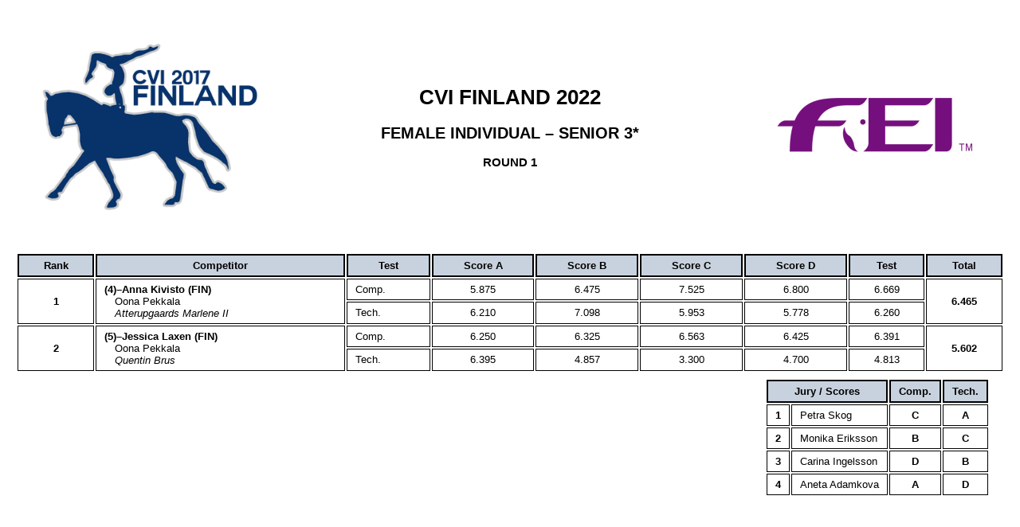

--- FILE ---
content_type: text/html
request_url: https://vaultingresults.com/static/196/2198/3092/
body_size: 1064
content:
<!DOCTYPE html PUBLIC "-//W3C//DTD XHTML 1.0 Strict//EN" "http://www.w3.org/TR/xhtml1/DTD/xhtml1-strict.dtd">
<html xmlns="http://www.w3.org/1999/xhtml">
<head>
  <meta http-equiv="content-type" content="text/html; charset=utf-8" />
  <meta http-equiv="refresh" content="45" />
  <link href="/styles/default_results.css" rel="stylesheet" type="text/css" />
  <title>CVI Finland 2022</title>

</head>
<body>
   <table style="width: 100%; border:none;">
    <tr><td align="left" style=" border:none;"><img src="/img/finland17.png" width="300px" /></td><td style=" border:none;">
  <h1>CVI Finland 2022</h1>
  <h2>Female Individual &ndash; Senior 3*</h2>
  <h3>Round 1</h3>        </td><td align="right" style=" border:none;"><img src="/img/2016_fei.png" width="300px" /></td>
 </tr>
 </table>

  <table class="results">
    <thead>
      <tr class="header">
        <th class="header">Rank</th>
        <th class="header">Competitor</th>
        <th class="header">Test</th>
        <th class="header">Score A</th>
        <th class="header">Score B</th>
        <th class="header">Score C</th>
        <th class="header">Score D</th>
          <th class="header">Test</th>
        <th class="header">Total</th>
      </tr>
    </thead>
    <tbody>
      <tbody>
      <tr class="result">
        <td class="rank" rowspan="2">1</td>
        <td class="trio" rowspan="2"> <span class="trio_name">(4)&ndash;Anna Kivisto (FIN)</span><br /><span class="longer_name">Oona Pekkala</span><br /><span class="horse_name">Atterupgaards Marlene II</span></td>        <td>Comp.</td>
        <td class="grade">5.875</td>
        <td class="grade">6.475</td>
        <td class="grade">7.525</td>
        <td class="grade">6.800</td>
        <td class="grade">6.669</td>
        <th class="total" rowspan="2">6.465</th>
      </tr>      <tr class="result">
        <td>Tech.</td>
        <td class="grade">6.210</td>
        <td class="grade">7.098</td>
        <td class="grade">5.953</td>
        <td class="grade">5.778</td>
        <td class="grade">6.260</td>      </tr>      </tbody>
      <tbody>
      <tr class="result">
        <td class="rank" rowspan="2">2</td>
        <td class="trio" rowspan="2"> <span class="trio_name">(5)&ndash;Jessica Laxen (FIN)</span><br /><span class="longer_name">Oona Pekkala</span><br /><span class="horse_name">Quentin Brus</span></td>        <td>Comp.</td>
        <td class="grade">6.250</td>
        <td class="grade">6.325</td>
        <td class="grade">6.563</td>
        <td class="grade">6.425</td>
        <td class="grade">6.391</td>
        <th class="total" rowspan="2">5.602</th>
      </tr>      <tr class="result">
        <td>Tech.</td>
        <td class="grade">6.395</td>
        <td class="grade">4.857</td>
        <td class="grade">3.300</td>
        <td class="grade">4.700</td>
        <td class="grade">4.813</td>      </tr>      </tbody>
    </tbody>
  </table>

<table style="width: 100%; border:none;">
    <tr>
<td style=" border:none;">
  <table class="jury">
    <thead>
      <tr class="header">
        <th class="header" colspan="2">Jury / Scores</th>
<th class="header">Comp.</th><th class="header">Tech.</th>      </tr>
    </thead>
    <tbody>

      <tr>
        <td class="rank">1</td>
        <td class="trio">Petra Skog</td>
<td class="rank">C</td><td class="rank">A</td>
      </tr>

      <tr>
        <td class="rank">2</td>
        <td class="trio">Monika Eriksson</td>
<td class="rank">B</td><td class="rank">C</td>
      </tr>

      <tr>
        <td class="rank">3</td>
        <td class="trio">Carina Ingelsson</td>
<td class="rank">D</td><td class="rank">B</td>
      </tr>

      <tr>
        <td class="rank">4</td>
        <td class="trio">Aneta Adamkova</td>
<td class="rank">A</td><td class="rank">D</td>
      </tr>
    </tbody>
  </table>
</td>
</tr>
</table>

<script defer src="https://static.cloudflareinsights.com/beacon.min.js/vcd15cbe7772f49c399c6a5babf22c1241717689176015" integrity="sha512-ZpsOmlRQV6y907TI0dKBHq9Md29nnaEIPlkf84rnaERnq6zvWvPUqr2ft8M1aS28oN72PdrCzSjY4U6VaAw1EQ==" data-cf-beacon='{"version":"2024.11.0","token":"8d0db1265b724240b7d05e6cb1d8544c","r":1,"server_timing":{"name":{"cfCacheStatus":true,"cfEdge":true,"cfExtPri":true,"cfL4":true,"cfOrigin":true,"cfSpeedBrain":true},"location_startswith":null}}' crossorigin="anonymous"></script>
</body>
</html>


--- FILE ---
content_type: text/css
request_url: https://vaultingresults.com/styles/default_results.css
body_size: 198
content:
/*
   **
   ** Design not for reproduction.
   **
   */


body
{
  margin: 0 0 0 0;
  padding: 0px 20px 20px 20px;
  font: normal small "Trebuchet MS", Arial, Helvetica, sans-serif;
}

form
{
  margin: 0;
  padding: 0;
}

h1, h2, h3, h4, h5, h6
{
  text-transform: uppercase;
  text-align:center;
}

h3.jury
{
  text-align:right;
  margin-right:25px;
}
/* Header */


table
{

}

table.results
{
  margin:auto;
  width:100%;

}

table.startlists
{
  margin:auto;
  width:100%;
}


table.resultspage
{
  margin:auto;
  width:60%;
}

table.resultspage a
{
  color:black;
}

table.jury
{
  margin-left:auto;
  margin-right:6px;
  page-break-inside:avoid;
}

img
{
  border-width:0;
}

table thead
{
  display: table-header-group;
}

tbody
{
}

thead
{
  display: table-header-group;
}


tr.header
{
  border:2px solid black;
}


tr.result
{
  page-break-inside:avoid;
}

th.header
{
  padding:5px 10px 5px 10px;
  background-color:#C8D2DE;
  text-align:center;
  border:2px solid black;
}


span.judge_name
{
  font-weight:normal;
  font-style:italic;
}

th.total
{
  border: 1px solid black;
}

td
{
  padding: 5px 10px 5px 10px;
  border: 1px solid black;
}

td.grade
{
  text-align:center;
  padding:auto;
}

td.rank
{
  font-weight:bold;
  text-align:center;
}


span.trio_name
{
  font-weight:bold;
}

span.longer_name
{
  padding-left:1em;
}

span.horse_name
{
  padding-left:1em;
  font-style:italic;
}